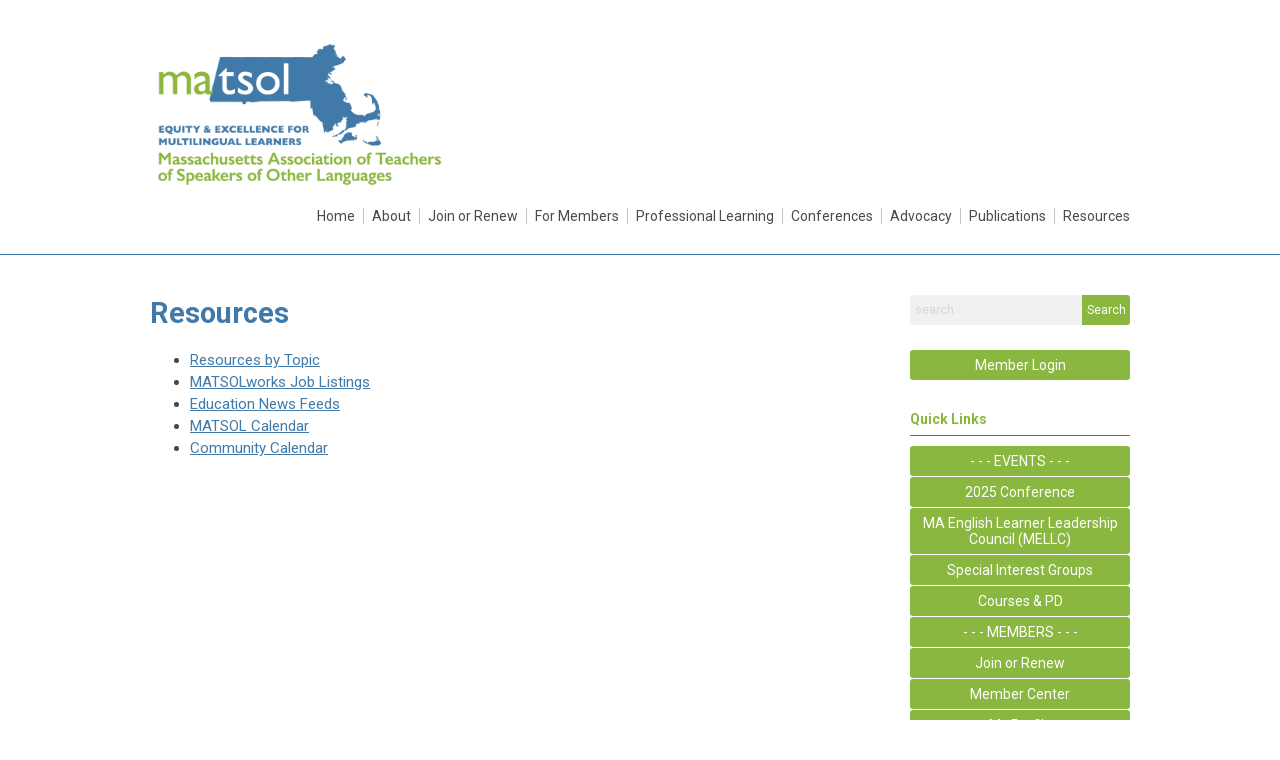

--- FILE ---
content_type: text/html; charset=utf-8
request_url: https://matsol.memberclicks.net/resources
body_size: 5150
content:
<!DOCTYPE html PUBLIC "-//W3C//DTD XHTML 1.0 Transitional//EN" "http://www.w3.org/TR/xhtml1/DTD/xhtml1-transitional.dtd">
<html xmlns="http://www.w3.org/1999/xhtml" xml:lang="en-us" lang="en-us" >
<head>
<link rel="stylesheet" href="https://cdn.icomoon.io/2584/MCFrontEnd/style-cf.css?p279bq">
<link href='https://fonts.googleapis.com/css?family=Roboto:400,700' rel='stylesheet' type='text/css'>
  <meta http-equiv="content-type" content="text/html; charset=utf-8" />
  <meta name="robots" content="index, follow" />
  <meta name="keywords" content="" />
  <meta name="title" content="Resources-header" />
  <meta name="author" content="Helen Solorzano" />
  <meta name="description" content="" />
  <meta name="generator" content="MemberClicks Content Management System" />
  <meta name="viewport" content="width=device-width, initial-scale=1" />
  <title>Resources</title>
  <link href="/templates/decatur-jt/favicon.ico" rel="shortcut icon" type="image/x-icon" />
  <style type="text/css">
    ::-webkit-input-placeholder {color:inherit; opacity: 0.6}
    :-moz-placeholder {color:inherit;opacity:0.6}
    ::-moz-placeholder {color:inherit;opacity:0.6}
    :-ms-input-placeholder {color:inherit; opacity: 0.6}
  </style>
  <link rel="stylesheet" href="/components/com_jevents/views/default/assets/css/new-jevents.css" type="text/css" />
  <script type="text/javascript" src="https://matsol.memberclicks.net/includes/js/jquery.min.js"></script>
  <script type="text/javascript" src="https://matsol.memberclicks.net/includes/js/jquery-migrate.min.js"></script>
  <script type="text/javascript">
    (function($){
      jQuery.fn.extend({
        live: function (event, callback) {
          if (this.selector) {
            jQuery(document).on(event, this.selector, callback);
          }
        },
        curCSS : function (element, attrib, val){
          $(element).css(attrib, val);
        }
      })
    })(jQuery);
  </script>
  <script type="text/javascript">jQuery.noConflict();</script>
  <script type="text/javascript" src="https://matsol.memberclicks.net/includes/js/jquery-ui-custom-elvn-fr.min.js"></script>
  <script type="text/javascript" src="https://matsol.memberclicks.net/includes/js/jQueryUIDialogInclude.js"></script>
  <script type="text/javascript" src="https://matsol.memberclicks.net/includes/js/jquery.dataTables.js"></script>
  <script type="text/javascript" src="https://matsol.memberclicks.net/includes/js/jquery.tablednd-0.5.js"></script>
  <script type="text/javascript" src="https://matsol.memberclicks.net/includes/js/json2.js"></script>
  <script type="text/javascript" src="/ui-v2/js/libs/underscore/underscore.js"></script>
  <link rel="stylesheet" href="https://matsol.memberclicks.net/includes/css/themes/base/ui.all.css" type="text/css" />
  <link rel="stylesheet" href="https://matsol.memberclicks.net/includes/css/jqueryui.css" type="text/css" />
  <link rel="stylesheet" href="https://matsol.memberclicks.net/includes/css/system-messages.css" type="text/css" />
  <script type="text/javascript" src="/plugins/system/mtupgrade/mootools.js"></script>
  <script type="text/javascript" src="/includes/js/joomla.javascript.js"></script>
  <script type="text/javascript" src="/media/system/js/caption.js"></script>
  <script type='text/javascript'>
/*<![CDATA[*/
	var jax_live_site = 'https://matsol.memberclicks.net/index.php';
	var jax_site_type = '1.5';
	var jax_token_var = 'faebe3ca0e511e9eeff4d462c2426633';
/*]]>*/
</script><script type="text/javascript" src="https://matsol.memberclicks.net/plugins/system/pc_includes/ajax_1.3.js"></script>
  <link rel="stylesheet" href="/media/system/css/modal.css" type="text/css" />
  <script type="text/javascript" src="/media/system/js/modal.js"></script>
  <script type="text/javascript">
      window.addEvent("domready", function() {
          SqueezeBox.initialize({});
          $$("a.modal").each(function(el) {
              el.addEvent("click", function(e) {
                  new Event(e).stop();
                  SqueezeBox.fromElement(el);
              });
          });
      });
  </script>
  <script type="text/javascript">
    jQuery(document).ready(function() {
      var mcios = navigator.userAgent.toLowerCase().match(/(iphone|ipod|ipad)/);
      var supportsTouch = 'ontouchstart' in window || window.navigator.msMaxTouchPoints || navigator.userAgent.toLowerCase().match(/(iemobile)/);
      if (mcios) {
        jQuery('#bkg').addClass('mc-touch mc-ios');
      } else if (supportsTouch) {
        jQuery('#bkg').addClass('mc-touch non-ios');
      } else {
        jQuery('#bkg').addClass('mc-no-touch');
      }
      jQuery('#cToolbarNavList li:has(li)').addClass('parent');
    });
  </script>

<link rel="stylesheet" href="/templates/system/css/general.css" type="text/css"/>
<link rel="stylesheet" href="/jmc-assets/nivo-slider-css/nivo-slider.css" type="text/css" />
<link rel="stylesheet" href="/jmc-assets/nivo-slider-css/nivo-themes/mc01/mc01.css" type="text/css" />
<link rel="stylesheet" href="/jmc-assets/nivo-slider-css/nivo-themes/mc02/mc02.css" type="text/css" />
<link rel="stylesheet" href="/templates/decatur-jt/css/editor.css" type="text/css" />
<!--[if lte IE 8]>
    <link rel="stylesheet" type="text/css" href="/templates/decatur-jt/css/ie8.css" />
<![endif]-->
<script type="text/javascript" src="/jmc-assets/global-js/hoverIntent.js"></script>
<script type="text/javascript" src="/jmc-assets/global-js/jquery.nivo.slider.pack.js"></script>

<script type="text/javascript">
jQuery(function(){
    jQuery('.socnets ul > li > a > span').each(function() {
        var socnetText = jQuery(this).text().toLowerCase();
        jQuery(this).addClass('icon-'+socnetText);
        jQuery(this).parent('a').addClass(socnetText);
  });
});
</script>
<script type="text/javascript" src="https://matsol.memberclicks.net/jmc-assets/global-js/jquery.zrssfeed-update.js"></script>
<script type="text/javascript">// <![CDATA[
jQuery(document).ready(function () {
	jQuery('#mc-blog-feed').rssfeed('http://matsol.memberclicks.net/index.php?option=com_dailyplanetblog&task=feed&type=rss&format=feed',{
      date: false,
      header: false,
limit: 4,
titletag: 'span',
readmore: false
    });
});
// ]]></script>
</head>
<body id="bkg">

    <div id="viewports">
        <div id="phone-landscape"></div>
        <div id="tablet-portrait"></div>
        <div id="tablet-landscape"></div>
    </div>
        <div id="site-wrap">
        <div id="header" class="header-border">
            <div class="site-width">
                <div class="mc-logo-link"><img style="margin: 0px 0px 0px 0px;" src="/assets/Logos/logo-matsol-banner-compact-vert_221219_Q-X_770x380.png" alt="" width="300" /></div>
                <div id="primary-menu"><ul class="menu resp-menu"><li class="item74"><a href="https://matsol.memberclicks.net/"><span>Home</span></a></li><li class="parent item149"><span class="separator"><span>About</span></span><ul><li class="item212"><a href="/contact"><span>Contact</span></a></li><li class="item288"><a href="/people"><span>People</span></a></li><li class="item213"><a href="/mission"><span>Mission</span></a></li><li class="item287"><a href="/history"><span>History</span></a></li><li class="item412"><a href="/opportunities"><span>Opportunities</span></a></li><li class="item138"><a href="/awards-grants"><span>Awards &amp; Grants</span></a></li><li class="item329"><a href="/join-our-mailing-list"><span>Join Our Mailing List</span></a></li><li class="item243"><a href="/payment-policies"><span>Payment Policies</span></a></li></ul></li><li class="item311"><a href="/membership"><span>Join or Renew</span></a></li><li class="parent item307"><span class="separator"><span>For Members</span></span><ul><li class="parent item236"><a href="/member-groups"><span>Member Groups</span></a><ul><li class="item396"><a href="/advocacy-sig"><span>Advocacy</span></a></li><li class="item313"><a href="/community-college-esl"><span>Community College ESL</span></a></li><li class="item397"><a href="/early-career-educators-sig"><span>Early Career Educators SIG</span></a></li><li class="item380"><a href="/educators-of-color-sig"><span>Educators of Color SIG</span></a></li><li class="item410"><a href="/emerging-scholars-sig"><span>Emerging Scholars SIG</span></a></li><li class="item417"><a href="/esl-co-teaching-sig"><span>ESL Co-Teaching SIG</span></a></li><li class="item394"><a href="/esl-unit-developers-sig"><span>ESL Unit Developers SIG</span></a></li><li class="item376"><a href="/instructional-coaches-sig"><span>Instructional Coaches SIG</span></a></li><li class="item312"><a href="/low-incidence-programs"><span>Low Incidence Programs</span></a></li><li class="item318"><a href="/mellc-k-12-directors"><span>MELLC (K-12 Directors)</span></a></li><li class="item317"><a href="/teacher-educators"><span>Teacher Educators</span></a></li></ul></li><li class="item310"><a href="/member-e-lists"><span>Member E-Lists</span></a></li><li class="item321"><a href="/matsolworks-job-postings2"><span>MATSOLworks Job Postings</span></a></li><li class="item320"><a href="/get-involved-with-matsol"><span>Get Involved with MATSOL</span></a></li><li class="item308"><a href="/member-center2"><span>Member Center (login required)</span></a></li></ul></li><li class="parent item332"><span class="separator"><span>Professional Learning</span></span><ul><li class="item305"><a href="/courses"><span>MATSOL Courses</span></a></li><li class="item338"><a href="/course-registration"><span>Course Registration</span></a></li><li class="item413"><a href="/course-list"><span>Course List</span></a></li><li class="item421"><a href="/tot-enhancing-instruction-mls"><span>ToT Enhancing Grade-Level Instruction for All Through a Multilingual Lens</span></a></li><li class="item336"><a href="/pd-for-school-districts"><span>PD For School Districts</span></a></li><li class="item339"><a href="/course-registration-policy"><span>Course Registration Policy</span></a></li><li class="item325"><a href="/pdps-credit"><span>PDPs &amp; Credit</span></a></li><li class="item389"><a href="/webinars"><span>Webinars</span></a></li></ul></li><li class="parent item273"><span class="separator"><span>Conferences</span></span><ul><li class="item420"><a href="/2026-conference"><span>2026 Conference</span></a></li><li class="item419"><a href="/2025-virtual-pd-day"><span>2025 Virtual PD Day</span></a></li><li class="item418"><a href="/2025-conference"><span>2025 Conference</span></a></li><li class="item152"><a href="/past-conferences-institutes"><span>Past Conferences &amp; Institutes</span></a></li><li class="item324"><a href="/calendar-event-list"><span>Calendar</span></a></li></ul></li><li class="item163"><a href="/advocacy"><span>Advocacy</span></a></li><li class="parent item134"><a href="/publications"><span>Publications</span></a><ul><li class="item302"><a href="https://matsol.blog/"><span>MATSOL Blog</span></a></li><li class="item226"><a href="/matsol-currents"><span>MATSOL Currents</span></a></li><li class="item227"><a href="/matsol-e-bulletins"><span>MATSOL E-Bulletin</span></a></li></ul></li><li id="current" class="parent active item146"><a href="/resources"><span>Resources</span></a><ul><li class="item403"><a href="/matsol-resource-database"><span>MATSOL Resource Database</span></a></li><li class="item298"><a href="/resources-by-topic"><span>Resources by Topic</span></a></li><li class="item218"><a href="/matsolworks-job-postings"><span>MATSOLworks Job Postings</span></a></li><li class="item135"><a href="/education-news-feeds"><span>Education News Feeds</span></a></li><li class="item327"><a href="/matsol-calendar"><span>MATSOL Calendar</span></a></li><li class="item399"><a href="/member-group-list"><span>Member Group List</span></a></li></ul></li></ul></div>
                <div id="menu-button"><a href="#footer" class="icon-menu"></a></div>
                <div class="clarence"></div>
            </div>
        </div>
                                <div id="content-wrap" class="r-mid">
                    <div class="site-width">
                <div id="content-padding">
                    <div id="jmc-message"></div>
                    <div id="component-wrap">

	<div class="componentheading">
		Resources	</div>

<table class="contentpaneopen">



<tr>
<td valign="top">
<h1>Resources</h1>
<ul>
<li><a style="font-size: 14px;" href="/matsolnews-blog">R</a><a title="" href="/resources-by-topic" target="_self">esources by Topic</a></li>
<li><a title="" href="/matsolworks-job-postings" target="_self">MATSOLworks Job Listings</a></li>
<li><a title="" href="/education-news-feeds" target="_self">Education News Feeds</a></li>
<li><a title="" href="/matsol-calendar" target="_self">MATSOL Calendar</a></li>
<li><a title="" href="/community-calendar" target="_self">Community Calendar</a></li>
</ul>
<p><a href="/matsol-currents"></a></p>
<p><a href="/matsol-e-bulletins"></a></p></td>
</tr>

</table>
<span class="article_separator">&nbsp;</span>
</div>
                </div>
                                <div class="login-search side-bar">		<div class="moduletable mc-search single-search">
		            <form action="/index.php?option=com_search" method="post" name="mod_search_form" class="mc-site-search-mod">
    <div class="search mc-search single-search">
		<input name="searchword" id="mod_search_searchword" alt="Search" class="inputbox inputbox mc-search single-search" type="text" size="20" value=""  placeholder="search..."  onfocus="this.placeholder = ''" onblur="this.placeholder = 'search...'" /><a href="#" class="test button mc-search single-search">Search</a>	</div>
	<input type="hidden" name="task"   value="search" />
	<input type="hidden" name="option" value="com_search" />
    <input type="hidden" name="faebe3ca0e511e9eeff4d462c2426633" value="1" />
</form>
<script type="text/javascript">
	jQuery('form.mc-site-search-mod').find('a').click(function(e){
		e.preventDefault();
		var mcSiteSearchText = jQuery(this).closest('form.mc-site-search-mod').find('input.inputbox').val();
		if (mcSiteSearchText != ''){
			jQuery(this).closest('form.mc-site-search-mod').submit();
		}
	});
</script>
		</div>
			<div class="moduletable">
		            <a id='mcSimpleLogin' href='login'>Member Login</a>		</div>
	</div>
                                                <div id="right-bar" class="side-bar">		<div class="moduletable mc-button-list">
					<h3>Quick Links</h3>
		            <ul class="menu"><li class="item375"><a href="https://matsol.memberclicks.net/index.php?option=com_jevents&amp;Itemid=327&amp;task=year.listevents"><span>- - - EVENTS - - -</span></a></li><li class="item341"><a href="https://matsol.memberclicks.net/2025-conference"><span>2025 Conference</span></a></li><li class="item351"><a href="/mellc-registration"><span>MA English Learner Leadership Council (MELLC)</span></a></li><li class="item381"><a href="https://matsol.memberclicks.net/matsol-calendar"><span>Special Interest Groups</span></a></li><li class="item382"><a href="https://matsol.memberclicks.net/courses"><span>Courses &amp; PD</span></a></li><li class="item374"><a href="https://matsol.memberclicks.net/member-benefits2"><span>- - - MEMBERS - - -</span></a></li><li class="item352"><a href="https://www.matsol.org/membership"><span>Join or Renew</span></a></li><li class="item350"><a href="/member-center3"><span>Member Center</span></a></li><li class="item349"><a href="/my-profile2"><span>My Profile</span></a></li><li class="item377"><a href="/resource-forum"><span>Resource Forum</span></a></li><li class="item400"><a href="https://www.matsol.org/resources"><span>- - - RESOURCES - --</span></a></li><li class="item401"><a href="/job-postings"><span>Job Postings</span></a></li></ul>		</div>
			<div class="moduletable">
					<h3>Upcoming Events</h3>
		            <table class="mod_events_latest_table" width="100%" border="0" cellspacing="0" cellpadding="0" align="center"><tr class="jevrow0"><td class="mod_events_latest_first"><div class="mc-event-listing" style="border-color: #33CC00 "><span class="mod_events_latest_date">Tue Jan 27, 2026</span><span class="mod_events_latest_content"><a href="/index.php?option=com_jevents&amp;task=icalrepeat.detail&amp;evid=906&amp;Itemid=327&amp;year=2026&amp;month=01&amp;day=27&amp;title=educators-of-color-sig-meeting-12726&amp;uid=f227e7df5717b7e8091ef504d7caeb6d" >Educators of Color SIG Meeting 1/27/26</a></span><div class="event-list-cat">Category: Special Interest Groups</div></div></td></tr>
<tr class="jevrow1"><td class="mod_events_latest"><div class="mc-event-listing" style="border-color: #33CC00 "><span class="mod_events_latest_date">Wed Jan 28, 2026</span><span class="mod_events_latest_content"><a href="/index.php?option=com_jevents&amp;task=icalrepeat.detail&amp;evid=884&amp;Itemid=327&amp;year=2026&amp;month=01&amp;day=28&amp;title=esl-co-teaching-sig-meeting&amp;uid=2a909760bf7a74bd1dac8b5ab5caebb8" >ESL Co-Teaching SIG Meeting</a></span><div class="event-list-cat">Category: Special Interest Groups</div></div></td></tr>
<tr class="jevrow0"><td class="mod_events_latest"><div class="mc-event-listing" style="border-color: #6600CC "><span class="mod_events_latest_date">Mon Feb 2, 2026</span><span class="mod_events_latest_content"><a href="/index.php?option=com_jevents&amp;task=icalrepeat.detail&amp;evid=914&amp;Itemid=327&amp;year=2026&amp;month=02&amp;day=02&amp;title=deadline-to-apply-for-the-matsol-board&amp;uid=75d3cc9e9bdb52cf18fc6cfb4b7eb57f" >Deadline to apply for the MATSOL Board</a></span><div class="event-list-cat">Category: Get Involved with MATSOL</div></div></td></tr>
</table>
<h6><a href="/index.php?option=com_jevents&amp;Itemid=327&amp;task=year.listevents" >View Full Calendar</a></h6>		</div>
			<div class="moduletable">
					<h3>MATSOL Blog</h3>
		            <iframe frameborder="0" height="700" scrolling="no" src="https://feed.mikle.com/widget/v2/157989/?preloader-text=Loading" width="100%"></iframe>		</div>
			<div class="moduletable mc-feed">
		            <div id="mc-blog-feed"></div>
<h6><a href="https://matsol.blog/">View Entire Blog</a></h6>		</div>
	</div>
                            </div>
            <div class="clarence"></div>
        </div>
            </div>
    <div id="footer">
        <div class="site-width">
                        <div class="login-search-footer">		<div class="moduletable mc-search single-search">
		            <form action="/index.php?option=com_search" method="post" name="mod_search_form" class="mc-site-search-mod">
    <div class="search mc-search single-search">
		<input name="searchword" id="mod_search_searchword" alt="Search" class="inputbox inputbox mc-search single-search" type="text" size="20" value=""  placeholder="search..."  onfocus="this.placeholder = ''" onblur="this.placeholder = 'search...'" /><a href="#" class="test button mc-search single-search">Search</a>	</div>
	<input type="hidden" name="task"   value="search" />
	<input type="hidden" name="option" value="com_search" />
    <input type="hidden" name="faebe3ca0e511e9eeff4d462c2426633" value="1" />
</form>
<script type="text/javascript">
	jQuery('form.mc-site-search-mod').find('a').click(function(e){
		e.preventDefault();
		var mcSiteSearchText = jQuery(this).closest('form.mc-site-search-mod').find('input.inputbox').val();
		if (mcSiteSearchText != ''){
			jQuery(this).closest('form.mc-site-search-mod').submit();
		}
	});
</script>
		</div>
			<div class="moduletable">
		            <a id='mcSimpleLogin' href='login'>Member Login</a>		</div>
	</div>
                        <div class="socnets"><ul class="menu" id="socnets"><li class="item283"><a href="https://www.facebook.com/matsol.org" target="_blank"><span>Facebook</span></a></li><li class="item292"><a href="https://twitter.com/MATSOLorg" target="_blank"><span>Twitter</span></a></li><li class="item293"><a href="http://www.linkedin.com/company/matsol?trk=top_nav_home" target="_blank"><span>LinkedIn</span></a></li></ul></div>
            <div class="ftr-menu"><ul class="menu resp-menu"><li class="item74"><a href="https://matsol.memberclicks.net/"><span>Home</span></a></li><li class="parent item149"><span class="separator"><span>About</span></span><ul><li class="item212"><a href="/contact"><span>Contact</span></a></li><li class="item288"><a href="/people"><span>People</span></a></li><li class="item213"><a href="/mission"><span>Mission</span></a></li><li class="item287"><a href="/history"><span>History</span></a></li><li class="item412"><a href="/opportunities"><span>Opportunities</span></a></li><li class="item138"><a href="/awards-grants"><span>Awards &amp; Grants</span></a></li><li class="item329"><a href="/join-our-mailing-list"><span>Join Our Mailing List</span></a></li><li class="item243"><a href="/payment-policies"><span>Payment Policies</span></a></li></ul></li><li class="item311"><a href="/membership"><span>Join or Renew</span></a></li><li class="parent item307"><span class="separator"><span>For Members</span></span><ul><li class="parent item236"><a href="/member-groups"><span>Member Groups</span></a><ul><li class="item396"><a href="/advocacy-sig"><span>Advocacy</span></a></li><li class="item313"><a href="/community-college-esl"><span>Community College ESL</span></a></li><li class="item397"><a href="/early-career-educators-sig"><span>Early Career Educators SIG</span></a></li><li class="item380"><a href="/educators-of-color-sig"><span>Educators of Color SIG</span></a></li><li class="item410"><a href="/emerging-scholars-sig"><span>Emerging Scholars SIG</span></a></li><li class="item417"><a href="/esl-co-teaching-sig"><span>ESL Co-Teaching SIG</span></a></li><li class="item394"><a href="/esl-unit-developers-sig"><span>ESL Unit Developers SIG</span></a></li><li class="item376"><a href="/instructional-coaches-sig"><span>Instructional Coaches SIG</span></a></li><li class="item312"><a href="/low-incidence-programs"><span>Low Incidence Programs</span></a></li><li class="item318"><a href="/mellc-k-12-directors"><span>MELLC (K-12 Directors)</span></a></li><li class="item317"><a href="/teacher-educators"><span>Teacher Educators</span></a></li></ul></li><li class="item310"><a href="/member-e-lists"><span>Member E-Lists</span></a></li><li class="item321"><a href="/matsolworks-job-postings2"><span>MATSOLworks Job Postings</span></a></li><li class="item320"><a href="/get-involved-with-matsol"><span>Get Involved with MATSOL</span></a></li><li class="item308"><a href="/member-center2"><span>Member Center (login required)</span></a></li></ul></li><li class="parent item332"><span class="separator"><span>Professional Learning</span></span><ul><li class="item305"><a href="/courses"><span>MATSOL Courses</span></a></li><li class="item338"><a href="/course-registration"><span>Course Registration</span></a></li><li class="item413"><a href="/course-list"><span>Course List</span></a></li><li class="item421"><a href="/tot-enhancing-instruction-mls"><span>ToT Enhancing Grade-Level Instruction for All Through a Multilingual Lens</span></a></li><li class="item336"><a href="/pd-for-school-districts"><span>PD For School Districts</span></a></li><li class="item339"><a href="/course-registration-policy"><span>Course Registration Policy</span></a></li><li class="item325"><a href="/pdps-credit"><span>PDPs &amp; Credit</span></a></li><li class="item389"><a href="/webinars"><span>Webinars</span></a></li></ul></li><li class="parent item273"><span class="separator"><span>Conferences</span></span><ul><li class="item420"><a href="/2026-conference"><span>2026 Conference</span></a></li><li class="item419"><a href="/2025-virtual-pd-day"><span>2025 Virtual PD Day</span></a></li><li class="item418"><a href="/2025-conference"><span>2025 Conference</span></a></li><li class="item152"><a href="/past-conferences-institutes"><span>Past Conferences &amp; Institutes</span></a></li><li class="item324"><a href="/calendar-event-list"><span>Calendar</span></a></li></ul></li><li class="item163"><a href="/advocacy"><span>Advocacy</span></a></li><li class="parent item134"><a href="/publications"><span>Publications</span></a><ul><li class="item302"><a href="https://matsol.blog/"><span>MATSOL Blog</span></a></li><li class="item226"><a href="/matsol-currents"><span>MATSOL Currents</span></a></li><li class="item227"><a href="/matsol-e-bulletins"><span>MATSOL E-Bulletin</span></a></li></ul></li><li id="current" class="parent active item146"><a href="/resources"><span>Resources</span></a><ul><li class="item403"><a href="/matsol-resource-database"><span>MATSOL Resource Database</span></a></li><li class="item298"><a href="/resources-by-topic"><span>Resources by Topic</span></a></li><li class="item218"><a href="/matsolworks-job-postings"><span>MATSOLworks Job Postings</span></a></li><li class="item135"><a href="/education-news-feeds"><span>Education News Feeds</span></a></li><li class="item327"><a href="/matsol-calendar"><span>MATSOL Calendar</span></a></li><li class="item399"><a href="/member-group-list"><span>Member Group List</span></a></li></ul></li></ul></div>
            
            <a id="RTT" href="#">Back to top <span class="icon-arrow-up2"></span></a>
            <a id="RTT-2" href="#">Back to top <span class="icon-arrow-up2"></span></a>
            <div class="footer-info"></div>
            <div class="clarence"></div>
            <div id="pbmc-wrap">
                <a id="pbmc" title="powered by MemberClicks" href="http://www.memberclicks.com/">powered by 
                    <span class="icon-mc-logomark"></span>
                    <span class="icon-mc-wordmark"></span>
                    <span class="mc-brand-container">MemberClicks</span>
                </a>
            </div>
            <div class="clarence"></div>
        </div>
    </div>
    <script type="text/javascript" src="/jmc-assets/global-js/mc-respond-v2.1.js"></script>
     <!-- inject global template body code -->
    
			<script type="text/javascript">
			document.write(unescape("%3Cscript src='https://ssl.google-analytics.com/ga.js' type='text/javascript'%3E%3C/script%3E"));
			</script>
			<script type="text/javascript">
			try {
			var pageTracker = _gat._getTracker("UA-54827950-1");
			pageTracker._trackPageview();
			} catch(err) {}</script>
			</body>
</html>